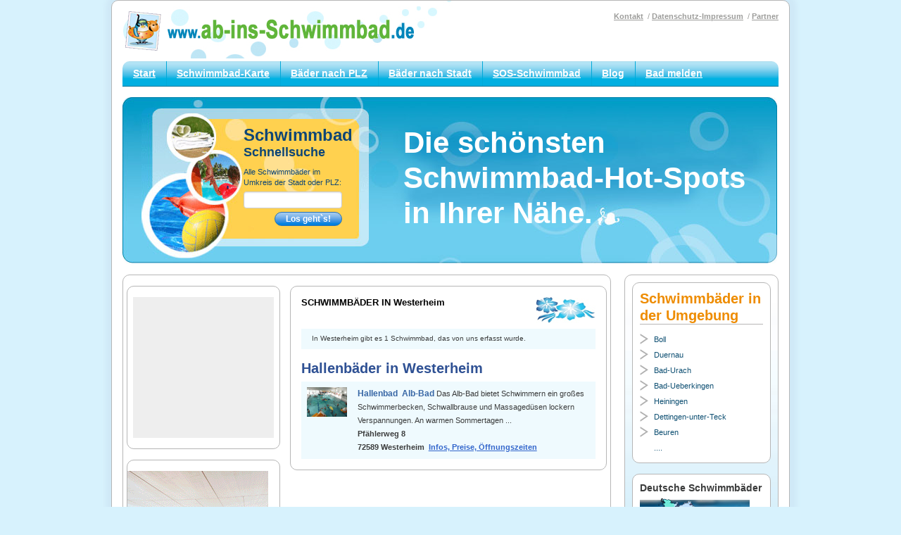

--- FILE ---
content_type: text/html; charset=UTF-8
request_url: https://www.ab-ins-schwimmbad.de/schwimmbad/Westerheim.html
body_size: 3657
content:
 <!DOCTYPE html>
<html xmlns="http://www.w3.org/1999/xhtml">
<head>


   

<base href="https://www.ab-ins-schwimmbad.de">

    
    <meta http-equiv="Content-Type" content="text/html; charset=utf-8" />
    <meta http-equiv="X-UA-Compatible" content="IE=edge">
    <meta name="viewport" content="width=device-width, initial-scale=1">   

  <title>Schwimmbäder in  Westerheim </title>

<meta name="description" content="Schwimmbad in Westerheim und Schwimmbäder im Umkreis von Westerheim" />

    <!-- Place favicon.ico in the root directory -->
    <link rel="icon" href="/favicon.ico">
    
        <script src="js/jquery-3.4.1.min.js"></script>

    <!-- Style -->
    <link rel="stylesheet" href="css/main.css">
      <link rel="stylesheet" href="css/styles.css">
    
    <script async src="//pagead2.googlesyndication.com/pagead/js/adsbygoogle.js"></script>
<script>
  (adsbygoogle = window.adsbygoogle || []).push({
    google_ad_client: "ca-pub-2475233854921789",
    enable_page_level_ads: true
  });
</script>

    <!--[if lt IE 9]>
        <script src="js/html5shiv.js"></script>
        <script src="js/respond.min.js"></script>
    <![endif]-->
     

</head>

                      
                      
                      
    


<body >
       
     
<div class="container box">
    <!-- Start Header -->
        <header class="main-header">
            <div class="logo">
                <a href="/"><img src="img/logo.png" alt="ab-ins-Schwimmbad"></img></a>
            </div>

            <button id="nav-btn" class="nav-btn">
                <span class="nav-lines"></span>
            </button>

            <nav class="top-nav">
                <ul>
                    <li> <a href="kontakt.html" rel="nofollow">Kontakt</a></li>
                    <li><a href="impressum.html" rel="nofollow">Datenschutz-Impressum</a></li>
                    <li><a href="schwimmbad_partner.php" rel="nofollow">Partner</a></li>
                </ul>
            </nav>

            <nav class="main-nav">
                <ul>
                    <li><a href="index.html">Start</a></li>
                  <li><a href="schwimmbadkarte.php">Schwimmbad-Karte</a></li>
                  <li><a href="schwimmbaeder_nach_plz.html">Bäder nach PLZ </a></li>
                  <li><a href="schwimmbaeder_nach_stadt.html">Bäder nach Stadt</a></li>
                  <li><a href="schwimmbadkarte_rettung.php">SOS-Schwimmbad</a></li>
                   <li><a href="\schwimmbadinfo">Blog</a></li>
                    <li><a href="schwimmbad_melden.php">Bad melden</a></li>
                </ul>
            </nav>
        </header>
        <!-- End Header -->  
     
<script src="js/jquery.easy-autocomplete.js"></script> 
  <!-- CSS file -->
<link rel="stylesheet" href="css/easy-autocomplete.css"> 

<!-- Additional CSS Themes file - not required-->
<link href="css/easy-autocomplete.themes.css" rel="stylesheet"> 
 
     <div class="hero hero-inner">
            <div class="row">
                <div class="col-sm-6 col-md-5">
                    <div class="hero-input">
                        <div class="hero-input-inner">
                            <h3 class="h1">Schwimmbad</h3>
                            <h4 class="h3">Schnellsuche</h4>
                            <p>Alle Schwimmbäder im Umkreis der Stadt oder PLZ:</p>
                            <form id="schwimmbadsuche" action="schwimmbadsuchen.php" method="post">
                                <input id="suchetext_pools" type="text" value="" name="suchetext_pools">
                                <input type="submit" value="Los geht`s!" name="Input" class="btn btn-blue">
                                  <input type="hidden" id="dplz" name="dplz" value=""  >
                                  <input type="hidden" id="dids" name="dids" value=""  >
                            </form>
                        </div>
                    </div>
                </div>
                <div class="col-sm-6 col-md-7">
                    <div class="hero-content">
                        <h2>Die sch&ouml;nsten Schwimmbad-Hot-Spots in Ihrer N&auml;he.</h2>
                    </div>
                </div>
            </div>
        </div> 
        
        
        
        <script type="text/javascript">
 

var options = {

  url: function(phrase) {
    return "api/search_pools.php";
  },

  getValue: function(element) {
    return element.name;
  },

  ajaxSettings: {
    dataType: "json",
    method: "POST",
	cache: false,
    data: {
      dataType: "json"
    }
  },list: {
	  
	   onSelectItemEvent: function() {
            var selectedItemValue = $("#suchetext_pools").getSelectedItemData().id;
			
			if(selectedItemValue==0) {
				var selplz = $("#suchetext_pools").getSelectedItemData().plz;
				$("#dplz").val(selplz).trigger("change");
				}
				else {
					
					// im Normalfall die ID eintragen
					$("#dids").val(selectedItemValue).trigger("change");
					
					
					}			
				
            
            
        },
		
		onClickEvent: function() {              
			 $("#schwimmbadsuche").submit();            
        },
	  
		maxNumberOfElements: 10,
		match: {
			enabled: true
		}},
  
     categories: [{
        listLocation: "Staedte",
        maxNumberOfElements: 5,
        header: "Städte:"
    } ,{
        listLocation: "Schwimmbaeder",
        maxNumberOfElements: 6,
        header: "Schwimmbaeder"
    } ],  

  preparePostData: function(data) {
    data.phrase = $("#suchetext_pools").val();
    return data;
  },

  requestDelay: 400
};
 

$("#suchetext_pools").easyAutocomplete(options);

</script>
  <!-- Start Hero --><!-- End Hero -->
  <!-- Start Content -->
  <div class="row">
    <!-- Start Main content -->
    <main class="col-sm-8 col-md-9 main-details">
      <div class="box">
        <div class="row">
        
        <div class="col-md-4 hidden-xs hidden-sm">           
           
            <div class="box box-module no-side-pad">
			
			 <div class="g-ad-200">
               <ins class="adsbygoogle"
     style="display:inline-block;width:200px;height:200px"
     data-ad-client="ca-pub-2475233854921789"
     data-ad-slot="0284199495"></ins>
<script>
     (adsbygoogle = window.adsbygoogle || []).push({});
</script>
              </div>
               
            </div>
            
            
            
            <div class="box box-module no-side-pad">
              
           <a href=" https://www.fildorado.de" rel="nofollow" target="_blank"> <img src="common/images/fildorado_schwimmbad.gif" width="200" height="400" /></a>
              
            </div>
            
               
            <div class="box box-blue box-module sommer">
                   <h3 class="h2">Sommer Top 10</h3>
                                <a href="http://www.ab-ins-schwimmbad.de/schwimmbad_trends_sommer.php">&gt;&gt; Die  <span>Schwimmbad-Trends 2025</span></a>            </div>
          </div>
          
          
          <div class="col-md-8 main-content">
            <div class="box">
            
               <div class="fw fw--a-start fw--j-space-between">

                                            <h1 class="font-size-s--1 font-weight-bold font-color-black">
                                              SCHWIMMBÄDER IN  Westerheim                                            </h1>

                                            <img class="hidden-xs hidden-sm" src="images/leaf1.gif" alt="">

                                        </div>
                                        <!-- end List header -->


                                        <!-- List text -->
                                        <div class="padding-horizontal-half padding-vertical-quarter margin-top-quarter font-size-s bg-color-brand-sky-lighten-1">
                                           In Westerheim gibt es 1 Schwimmbad, das von uns erfasst wurde.                                        </div>
                                        <!-- end List text -->
                                        
    

                                    
                                        
                                        
                                        

                                        <!-- Items -->
                                        <div>                           
                                        
                                        

                                            <h2 class="padding-top-half padding-bottom-quarter margin-none font-weight-bold font-size-xl">
                                                Hallenbäder in Westerheim                                            </h2>
                                            
                                            

                                            <div class="item-card">
                                                <div class="item-card__image">
                                                     <a href=Westerheim/Hallenbad-Alb-Bad.html>
                                  <img src="images/bad2yc/pic_albbad_westernheim.jpg" width="76" height="61"  alt="Alb-Bad " /></a>
                                  
                                                </div>
                                                <div class="item-card__text">
                                                    <a class="title" href=Westerheim/Hallenbad-Alb-Bad.html>
                                                       Hallenbad&nbsp; Alb-Bad                                                     </a>
                                                   Das Alb-Bad bietet Schwimmern ein großes Schwimmerbecken, Schwallbrause und Massagedüsen lockern Verspannungen. An warmen Sommertagen ... 

                                                    <br>

                                                    <span class="font-weight-bold">
                                                      Pfählerweg 8<br />
72589&nbsp;Westerheim&nbsp; <a style="color:#36C"  href=Westerheim/Hallenbad-Alb-Bad.html> Infos, Preise, Öffnungszeiten</a> 
                                                    </span>
                                                </div>
                                            </div>


                                       
     
                                     

              </div>                      
            
          </div>
          
          
          
        </div>
      </div>
    </main>
    <!-- End Main content -->
    <!-- Start Sidebar -->
    <aside class="col-sm-4 col-md-3 sidebar">
      <div class="box">
        <!-- Start Sidebar block -->
        <div class="box box-module">
          

 <h3 class="layout-box__title box-title"> Schwimmbäder in  
                         der Umgebung </h3>
                        <ul class="arrow-list arrow-list-small">


 
  <li><a href="schwimmbad/Boll.html">Boll</a></li>


 
  
  <li><a href="schwimmbad/Duernau.html">Duernau</a></li>


 
  
  <li><a href="schwimmbad/Bad-Urach.html">Bad-Urach</a></li>


 
  
  <li><a href="schwimmbad/Bad-Ueberkingen.html">Bad-Ueberkingen</a></li>


 
  
  <li><a href="schwimmbad/Heiningen.html">Heiningen</a></li>


 
  
  <li><a href="schwimmbad/Dettingen-unter-Teck.html">Dettingen-unter-Teck</a></li>


 
  
  <li><a href="schwimmbad/Beuren.html">Beuren</a></li>


 
  

<li class="last"> <a href="#">....</a> </li>
                        </ul>

        </div>
        <!-- End Sidebar block -->
        <!-- Start Sidebar block -->
        <div class="box box-module">
                 <p><strong>Deutsche Schwimmb&auml;der</strong></p>
                        <a href="schwimmbadkarte.php"><img src="common/images/karte_baeder_deutschland.png"></a>
                                          </div>
        <!-- End Sidebar block -->
        <!-- Start Sidebar block -->
        <div class="box-module">
           
         
             
<script type="text/javascript">
    var sites = [ ['Freibad Manderscheid', ,, 4, '', 'Manderscheid/Freibad-Manderscheid.html'],['Hallenbad Ipfhofen', ,, 4, '', 'Iphofen/Hallenbad-Ipfhofen.html']];
    var xkoord='';
    var ykoord ='';
    
    var icon_halle = 'https://www.ab-ins-schwimmbad.de/common/images/Erlebnisbad_Marker.png'; 
    var icon_erlebnisbad = 'https://www.ab-ins-schwimmbad.de/common/images/Erlebnisbad_Marker.png';
    
    function initialize3() {
        var myLatlng = new google.maps.LatLng(ykoord,xkoord);
        var mapOptions = {
            zoom: 9,
            center: myLatlng,
            mapTypeId: google.maps.MapTypeId.ROADMAP
        }
        var map3 = new google.maps.Map(document.getElementById('map_canvas_big'), mapOptions);
        setMarkers2(map3, sites);
    }

    function setMarkers2(map, markers) {
        for (var i = 0; i < markers.length; i++) {
            var sites = markers[i];
            var siteLatLng = new google.maps.LatLng(sites[1], sites[2]);
            var marker = new google.maps.Marker({
                position: siteLatLng,
                map: map,
                title: sites[0],
                zIndex: sites[3],
                html: '<b>Ab-ins-Schwimmbad</b> </br> fand hier das:  </br> '+ '<a href='+ sites[5] +'>'+sites[0]+'</a>'
            });
            var contentString = "Some content";
            google.maps.event.addListener(marker, "click", function () {
                infowindow.setContent(this.html);
                infowindow.open(map, this);
            });
        }
    }
</script>

           
          
        </div>
        <!-- End Sidebar block -->
        <!-- Start Sidebar block -->
        
      </div>
    </aside>
    <!-- End Sidebar -->
  </div>
  <!-- End Content -->
</div>

  <div class="container">
 <footer class="main-footer">
                 
      <p> ab-ins-schwimmbad.de ist das gro&beta;e Schwimmbadverzeichnis f&uuml;r Deutschland.</p>
      <p>Hier finden Sie vom Hallenbad in Aachen  bis zum Freibad in Frankfurt alle Informationen f&uuml;r Ihren<br />
        Besuch im Schwimmbad. Und: suchen Sie Ihr Lieblings-Schwimmbad auf unserer Schwimmbad-Karte.
&copy; ab-ins-schwimmbad.de 2025</p>        </footer>
</div>
    <!-- End Footer -->
    
   
    <script src="js/all.min.js"></script> 

<script async src="https://www.googletagmanager.com/gtag/js?id=UA-19152830-1"></script>
<script>
window.dataLayer = window.dataLayer || [];
function gtag(){dataLayer.push(arguments);}
gtag('js', new Date());
gtag('config', 'UA-19152830-1', { 'anonymize_ip': true });
</script>

 
</body>
</html>


--- FILE ---
content_type: text/html; charset=utf-8
request_url: https://www.google.com/recaptcha/api2/aframe
body_size: 268
content:
<!DOCTYPE HTML><html><head><meta http-equiv="content-type" content="text/html; charset=UTF-8"></head><body><script nonce="b-wQL0reXuRjwA1iFCzVww">/** Anti-fraud and anti-abuse applications only. See google.com/recaptcha */ try{var clients={'sodar':'https://pagead2.googlesyndication.com/pagead/sodar?'};window.addEventListener("message",function(a){try{if(a.source===window.parent){var b=JSON.parse(a.data);var c=clients[b['id']];if(c){var d=document.createElement('img');d.src=c+b['params']+'&rc='+(localStorage.getItem("rc::a")?sessionStorage.getItem("rc::b"):"");window.document.body.appendChild(d);sessionStorage.setItem("rc::e",parseInt(sessionStorage.getItem("rc::e")||0)+1);localStorage.setItem("rc::h",'1769300975284');}}}catch(b){}});window.parent.postMessage("_grecaptcha_ready", "*");}catch(b){}</script></body></html>

--- FILE ---
content_type: text/css
request_url: https://www.ab-ins-schwimmbad.de/css/main.css
body_size: 3712
content:
/* Clearfix
-------------------------------*/
.row:after, .main-nav ul:after, .top-nav ul:after, .nav-btn:after, .box-bubble:after, .details-info:after, .details-bg:after {
  display: block;
  content: '';
  clear: both; }

/* Buttons
-------------------------------*/
.btn {
  display: inline-block;
  padding: 2px 15px;
  border: solid 1px transparent;
  color: #fff;
  font-size: 12px;
  font-weight: bold;
  text-align: center;
  cursor: pointer;
  border-radius: 10px; }

/* No bullet list
-------------------------------*/
.arrow-list, .green-arrow, .check-list, .main-nav ul, .top-nav ul {
  padding: 0;
  margin: 0;
  list-style: none; }

/* GLOBAL
-------------------------------------------------*/
html {
  box-sizing: border-box; }

*,
*:after,
*:before {
  box-sizing: inherit; }

body {
  margin: 0;
  color: #3c3d3d;
  background: #d7f2fd;
  font-family: "Arial", Helvetica, sans-serif;
  font-size: 12px;
  font-weight: normal;
  line-height: 1.4; }

img {
  max-width: 100%;
  height: auto;
  vertical-align: middle; }

/* TYPOGRAPHY
-------------------------------------------------*/
/* Headings & Paragraphs
-------------------------------*/
h1, .h1, h2, .h2, h3, .h3, h4, .h4, h5, .h5, h6, .h6 {
  margin: 0 0 10px;
  color: #2f5194;
  line-height: 1.2; }

h1, .h1 {
  font-size: 24px; }

h2, .h2 {
  font-size: 22px; }

h3, .h3 {
  font-size: 18px; }

h4, .h4 {
  font-size: 18px; }

h5, .h5 {
  font-size: 14px; }

h6, .h6 {
  font-size: 12px; }

.heading-group {
  margin-bottom: 5px; }
  .heading-group h2, .heading-group h3 {
    margin: 0; }
  .heading-group h2 {
    color: #464646; }
  .heading-group h3 {
    color: #696969;
    font-size: 11px;
    text-transform: uppercase; }

h1:first-child,
h2:first-child,
h3:first-child,
h4:first-child,
h5:first-child,
h6:first-child,
h1 + p,
h2 + p,
h3 + p,
h4 + p,
h5 + p,
h6 + p,
p:first-child {
  margin-top: 0; }

p:last-child {
  margin-bottom: 0; }

p.lead {
  color: #737373;
  text-transform: uppercase; }

/* Links
-------------------------------*/
a {
  text-decoration: underline; }
  a:hover, a:focus {
    text-decoration: none; }

/* Lists
-------------------------------*/
.arrow-list li {
  padding-left: 20px;
  background: url(../img/right_arrow.gif) no-repeat 0 center;
  font-size: 14px;
  line-height: 31px; }
  .arrow-list li.last {
    background: none; }

.arrow-list a {
  color: #0f5073; }

.arrow-list-small {
  padding-right: 15px; }
  .arrow-list-small li {
    font-size: 11px;
    line-height: 22px; }
  .arrow-list-small a {
    color: #0f5073;
    text-decoration: none; }

.green-arrow {
  margin-top: 15px; }
  .green-arrow li {
    padding: 0 0 5px 30px;
    color: #444445;
    background: url("../img/green-arrow.png") no-repeat 0 center;
    font-size: 11px;
    font-weight: bold; }

.check-list li {
  padding: 0 0 5px 30px;
  color: #444445;
  background: url(../img/blue_arrow.gif) no-repeat 0 center;
  font-size: 11px;
  font-weight: bold; }

/* Misc
-------------------------------*/
/* GRID
-------------------------------------------------*/
.row {
  margin-left: -1%;
  margin-right: -1%; }

[class^="col-"] {
  float: left;
  width: 100%;
  padding-left: 1%;
  padding-right: 1%; }

@media (min-width: 768px) {
  .col-sm-12 {
    width: 100%; }
  .col-sm-11 {
    width: 91.66666667%; }
  .col-sm-10 {
    width: 83.33333333%; }
  .col-sm-9 {
    width: 75%; }
  .col-sm-8 {
    width: 66.66666667%; }
  .col-sm-7 {
    width: 58.33333333%; }
  .col-sm-6 {
    width: 50%; }
  .col-sm-5 {
    width: 41.66666667%; }
  .col-sm-4 {
    width: 33.33333333%; }
  .col-sm-3 {
    width: 25%; }
  .col-sm-2 {
    width: 16.66666667%; }
  .col-sm-1 {
    width: 8.33333333%; } }

@media (min-width: 990px) {
  .col-md-12 {
    width: 100%; }
  .col-md-11 {
    width: 91.66666667%; }
  .col-md-10 {
    width: 83.33333333%; }
  .col-md-9 {
    width: 75%; }
  .col-md-8 {
    width: 66.66666667%; }
  .col-md-7 {
    width: 58.33333333%; }
  .col-md-6 {
    width: 50%; }
  .col-md-5 {
    width: 41.66666667%; }
  .col-md-4 {
    width: 33.33333333%; }
  .col-md-3 {
    width: 25%; }
  .col-md-2 {
    width: 16.66666667%; }
  .col-md-1 {
    width: 8.33333333%; } }

@media (min-width: 1200px) {
  .col-lg-12 {
    width: 100%; }
  .col-lg-11 {
    width: 91.66666667%; }
  .col-lg-10 {
    width: 83.33333333%; }
  .col-lg-9 {
    width: 75%; }
  .col-lg-8 {
    width: 66.66666667%; }
  .col-lg-7 {
    width: 58.33333333%; }
  .col-lg-6 {
    width: 50%; }
  .col-lg-5 {
    width: 41.66666667%; }
  .col-lg-4 {
    width: 33.33333333%; }
  .col-lg-3 {
    width: 25%; }
  .col-lg-2 {
    width: 16.66666667%; }
  .col-lg-1 {
    width: 8.33333333%; } }

/* LAYOUT
-------------------------------------------------*/
.container {
  padding: 15px; }
  .container.box {
    box-shadow: 1px 0 6px 9px #D0E9F7; }
  @media (min-width: 540px) {
    .container {
      margin: 0 15px; } }
  @media (min-width: 990px) {
    .container {
      max-width: 964px;
      margin: 0 auto; } }

/* HEADER
-------------------------------------------------*/
.main-header {
  position: relative; }
  @media (min-width: 768px) {
    .main-header:after {
      position: absolute;
      top: -15px;
      content: '';
      width: 470px;
      height: 82px;
      background: url("../img/bubbles.jpg") no-repeat; } }

.logo {
  position: relative;
  display: inline-block;
  z-index: 2;
  padding-top: 25px; }
  @media (min-width: 768px) {
    .logo {
      padding-top: 0; } }
  .logo a {
    display: inline-block; }
  @media (max-width: 540px) {
    .logo img {
      max-width: 230px; } }

/* NAV
-------------------------------------------------*/
.main-nav {
  max-height: 0;
  overflow: hidden;
  margin-top: 15px;
  border-bottom: none;
  -webkit-transition: all 0.3s ease;
          transition: all 0.3s ease; }
  .nav-trigger .main-nav {
    max-height: 350px; }
  @media (min-width: 768px) {
    .main-nav {
      max-height: none;
      border-bottom: solid 1px #007598; } }
  .main-nav ul {
    background: #47bee8;
    font-size: 12px;
    font-weight: bold;
    border-radius: 10px; }
    @media (min-width: 768px) {
      .main-nav ul {
        background: #acdaea;
        background: -webkit-linear-gradient(top, #acdaea 0%, #b3e4f5 3%, #b3e4f5 9%, #ace0f5 15%, #9bdcf2 24%, #86d3ef 33%, #6ccaec 42%, #63c5e8 45%, #57c5ea 48%, #47bee8 55%, #24b7e3 64%, #01b3e3 70%, #00afe1 79%, #00b0e2 100%);
        background: linear-gradient(to bottom, #acdaea 0%, #b3e4f5 3%, #b3e4f5 9%, #ace0f5 15%, #9bdcf2 24%, #86d3ef 33%, #6ccaec 42%, #63c5e8 45%, #57c5ea 48%, #47bee8 55%, #24b7e3 64%, #01b3e3 70%, #00afe1 79%, #00b0e2 100%);
        border-radius: 10px 10px 0 0; } }
    @media (min-width: 990px) {
      .main-nav ul {
        font-size: 14px; } }
  .main-nav li {
    position: relative; }
    .main-nav li:first-child a:after {
      display: none; }
    @media (min-width: 768px) {
      .main-nav li {
        float: left; } }
  .main-nav a {
    display: block;
    padding: 8px 15px;
    color: #fff; }
    @media (min-width: 768px) {
      .main-nav a {
        display: inline-block; }
        .main-nav a:after {
          position: absolute;
          top: 0;
          left: 0;
          width: 1px;
          height: 100%;
          background: #00a9d9;
          content: ''; } }

/* Top navigation */
.top-nav {
  position: absolute;
  z-index: 5;
  top: 0;
  width: 100%;
  color: #9d9d9b;
  font-size: 11px;
  text-align: center; }
  @media (min-width: 768px) {
    .top-nav {
      text-align: right; } }
  .top-nav li {
    display: inline-block; }
    .top-nav li:first-child:before {
      display: none; }
    .top-nav li:before {
      content: '/';
      padding: 0 3px; }
  .top-nav a {
    display: inline-block;
    color: #9d9d9b;
    font-weight: bold; }
    .top-nav a:hover {
      text-decoration: none; }

/* Navigation button */
.nav-btn {
  position: absolute;
  top: 15px;
  right: 0;
  z-index: 100;
  width: 48px;
  height: 48px;
  border: 0;
  background: none;
  outline: 0; }
  @media (min-width: 768px) {
    .nav-btn {
      display: none; } }

.nav-lines,
.nav-lines:after,
.nav-lines:before {
  content: '';
  position: absolute;
  top: 12px;
  right: 0;
  width: 40px;
  height: 2px;
  background: #2f5194; }

.nav-lines {
  right: 4px; }
  .nav-trigger .nav-lines {
    width: 0; }
  .nav-lines:before {
    top: 10px; }
  .nav-lines:after {
    top: 20px; }
  .nav-trigger .nav-lines:before, .nav-trigger .nav-lines:after {
    top: 10px; }
  .nav-trigger .nav-lines:before {
    -webkit-transform: rotate(-45deg);
            transform: rotate(-45deg); }
  .nav-trigger .nav-lines:after {
    -webkit-transform: rotate(45deg);
            transform: rotate(45deg); }

/* MAIN
-------------------------------------------------*/
main {
  position: relative;
  margin-bottom: 15px; }
  main .box {
    padding: 15px; }

.main-details > .box {
  padding: 15px 5px; }

.main-content {
  margin-bottom: 15px; }
  @media (min-width: 990px) {
    .main-content {
      float: right;
      margin-bottom: 0; } }

/* SIDEBAR
-------------------------------------------------*/
.sidebar > .box {
  padding: 10px;
  background: #fff;
  background: -webkit-linear-gradient(top, #fff 0%, #fff 8%, #fbfcfe 14%, #fdfeff 15%, #fcfdff 22%, #f9fdff 22%, #f4fcff 32%, #f1f9fc 35%, #f1faff 35%, #f1faff 37%, #eef7fc 40%, #effafe 41%, #e9f6fc 45%, #e8f7fe 50%, #e2f3fb 54%, #e0f4fd 57%, #ddf1fa 62%, #dcf2fd 62%, #d8f0fa 68%, #d6f1fc 69%, #cdedfa 86%, #cdedfa 99%, #ccedfe 99%, #caecf5 99%, #d2ecfd 99%, #caeff8 100%, #ceeaff 100%, #cbedf7 100%);
  background: linear-gradient(to bottom, #fff 0%, #fff 8%, #fbfcfe 14%, #fdfeff 15%, #fcfdff 22%, #f9fdff 22%, #f4fcff 32%, #f1f9fc 35%, #f1faff 35%, #f1faff 37%, #eef7fc 40%, #effafe 41%, #e9f6fc 45%, #e8f7fe 50%, #e2f3fb 54%, #e0f4fd 57%, #ddf1fa 62%, #dcf2fd 62%, #d8f0fa 68%, #d6f1fc 69%, #cdedfa 86%, #cdedfa 99%, #ccedfe 99%, #caecf5 99%, #d2ecfd 99%, #caeff8 100%, #ceeaff 100%, #cbedf7 100%); }

/* Placeholder google ads */
.g-ad-250,
.g-ad-160,
.g-ad-200 {
  width: 250px;
  height: 250px;
  margin: 0 auto;
  background: #eee; }

.g-ad-160 {
  width: 160px;
  height: 600px; }

.g-ad-200 {
  width: 200px;
  height: 200px; }

/* FOOTER
-------------------------------------------------*/
.main-footer {
  padding-bottom: 15px;
  color: #93969b;
  text-align: center; }

/* HERO
-------------------------------------------------*/
.hero {
  padding: 15px;
  margin: 15px 0;
  background: #019dc6;
  background: -webkit-linear-gradient(top, #019dc6 0%, #019dc6 13%, #069ec7 19%, #08a0c9 20%, #08a0c9 54%, #0ca1cb 54%, #11a2ce 57%, #1ca4cc 59%, #24aad0 61%, #31acd5 64%, #33afd3 65%, #45b6de 70%, #45b7dc 70%, #4fbbe2 72%, #58c3e5 76%, #61c5e7 78%, #6ccfef 85%, #6ccfef 99%, #67ceed 100%, #72ccee 100%);
  background: linear-gradient(to bottom, #019dc6 0%, #019dc6 13%, #069ec7 19%, #08a0c9 20%, #08a0c9 54%, #0ca1cb 54%, #11a2ce 57%, #1ca4cc 59%, #24aad0 61%, #31acd5 64%, #33afd3 65%, #45b6de 70%, #45b7dc 70%, #4fbbe2 72%, #58c3e5 76%, #61c5e7 78%, #6ccfef 85%, #6ccfef 99%, #67ceed 100%, #72ccee 100%);
  border-radius: 10px; }
  @media (min-width: 990px) {
    .hero {
      height: 308px;
      background: url("../img/banner.jpg") no-repeat; } }
  @media (min-width: 990px) {
    .hero.hero-inner {
      height: 237px;
      background: url("../img/banner1.jpg") no-repeat; } }

.hero-input {
  width: 100%;
  padding: 15px;
  margin-bottom: 15px;
  color: #0e4676;
  background: #FFD14F;
  border-radius: 10px; }
  @media (min-width: 768px) {
    .hero-input {
      margin-bottom: 0; } }
  @media (min-width: 990px) {
    .hero-input {
      height: 253px;
      padding: 0;
      margin: 23px 0 0 14px;
      background: url("../img/banner_image.jpg") no-repeat; } }
  @media (min-width: 990px) {
    .hero-inner .hero-input {
      height: 215px;
      padding: 0;
      margin: 0 0 0 12px;
      background: url("../img/banner_image1.jpg") no-repeat; } }
  .hero-input h3, .hero-input h4 {
    margin: 0;
    color: #0e4676; }
  .hero-input p {
    margin: 10px 0 5px; }
  .hero-input .hero-input-inner {
    font-size: 11px; }
    @media (min-width: 990px) {
      .hero-input .hero-input-inner {
        width: 285px;
        padding: 41px 0 0 145px; } }
    @media (min-width: 990px) {
      .hero-inner .hero-input .hero-input-inner {
        width: 320;
        padding-top: 25px; } }
  .hero-input form {
    text-align: left; }
    @media (min-width: 990px) {
      .hero-input form {
        text-align: right; } }
  .hero-input input[type="text"] {
    width: 140px;
    padding: 2px;
    height: 24px;
    margin-bottom: 5px; }

.hero-content {
  color: #fff; }
  @media (min-width: 990px) {
    .hero-content {
      margin-top: 50px; } }
  @media (min-width: 990px) {
    .hero-inner .hero-content {
      margin-top: 25px; } }
  .hero-content h2 {
    margin-bottom: 0;
    color: #fff;
    font-size: 20px;
    line-height: 1.2;
    word-wrap: break-word; }
    @media (min-width: 768px) {
      .hero-content h2 {
        font-size: 30px; } }
    @media (min-width: 990px) {
      .hero-content h2 {
        font-size: 42px; } }
  .hero-content span {
    display: inline-block;
    font-size: 14px;
    font-weight: bold; }
    @media (min-width: 990px) {
      .hero-content span {
        padding: 40px 0 0 35px; } }

/* BOX
-------------------------------------------------*/
.box {
  position: relative;
  border: solid 1px #b6b6b6;
  background: #fff;
  border-radius: 10px; }
  .box.box-yellow {
    border-color: #FFA400;
    background: #FFD14E; }
  .box.box-grey {
    border-color: #C8C8C8;
    background: #E9EEF4; }
  .box.box-blue {
    border-color: #007CD6;
    background: #CCECF9; }
  .box h3 {
    margin-bottom: 0; }
  .box .box-title {
    margin: 0 0 10px;
    border-bottom: solid 1px #b8b7b7;
    color: #ee8c01; }

.box-module {
  padding: 10px;
  margin-bottom: 15px; }
  .box-module:last-child {
    margin-bottom: 0; }
  .box-module.no-side-pad {
    padding-left: 0;
    padding-right: 0; }
  .box-module p {
    margin-bottom: 5px; }

.box-blue.sommer {
  height: 215px;
  background: #CCECF9 url("../img/pict14.jpg") no-repeat center center; }
  .box-blue.sommer h3 {
    border-bottom: solid 1px #2f5194; }
  .box-blue.sommer a {
    display: inline-block;
    padding: 125px 0 0 15px;
    color: #000;
    font-size: 12px;
    font-weight: bold; }

.box-bubble {
  position: absolute;
  top: 5px;
  right: 5px;
  width: 67px;
  height: 45px;
  background: url("../img/bubble.gif") no-repeat 0 0; }
  .box-bubble a {
    float: left;
    width: 50px;
    padding: 6px 0 0 13px;
    color: blue;
    font-size: 11px;
    font-weight: bold;
    line-height: 11px;
    text-decoration: none; }

/* BREADCRUMS
-------------------------------------------------*/
.breadcrums {
  margin-bottom: 15px; }
  .breadcrums a {
    color: #868686; }

/* THUMB BOX
-------------------------------------------------*/
.thumb-box {
  padding: 15px;
  margin-bottom: 15px;
  background: #e4f6ff; }
  @media (min-width: 768px) {
    .thumb-box {
      height: 290px;
      margin-bottom: 0; } }
  .thumb-box h3 {
    border-bottom: solid 1px #2f5194; }
  .thumb-box img {
    margin: 10px 0; }
  .thumb-box h4 {
    margin-bottom: 5px; }
  @media (min-width: 990px) {
    .thumb-box p {
      max-width: 130px; } }
  .thumb-box a {
    text-decoration: none; }

.thumb-box-rose h3, .thumb-box-rose h4 {
  color: #f2005c; }

.thumb-box-rose h3 {
  border-color: #f2005c; }

.thumb-box-violet h3, .thumb-box-violet h4 {
  color: #73319c; }

.thumb-box-violet h3 {
  border-color: #73319c; }

/* DETAILS
-------------------------------------------------*/
.details-content .row {
  margin-bottom: 25px; }
  .details-content .row:last-child {
    margin: 0; }

.details-content a {
  color: #444445;
  font-weight: bold;
  text-decoration: none; }
  .details-content a:hover {
    text-decoration: underline; }

.details-info {
  padding: 15px 5px;
  background: #FBFBFB url("../img/details-bg.jpg") no-repeat right bottom; }
  .details-info address {
    margin: 0 0 15px;
    font-size: 11px; }
  .details-info a {
    color: #2f5194;
    text-decoration: underline; }
    .details-info a:hover {
      text-decoration: none; }
  .details-info strong {
    color: #2f5194;
    font-size: 12px;
    font-style: normal; }
  .details-info .details-info-content {
    margin-top: 15px; }
    @media (min-width: 768px) {
      .details-info .details-info-content {
        margin-top: 0; } }

.details-bg {
  padding: 10px 4px;
  background: #FAFAFA; }

.weitere h2 {
  color: #5210b6; }

@media (min-width: 540px) {
  .weitere .check-list {
    padding: 0 25px; } }

.weitere .check-list a {
  color: blue; }
  .weitere .check-list a:hover {
    text-decoration: none; }

/* ICON HEADING
-------------------------------------------------*/
.icon-heading {
  padding-left: 20px;
  background: url("../img/icon-title.jpg") no-repeat -5px top;
  line-height: 1.6; }

/* BUTTONS
-------------------------------------------------*/
.btn-blue {
  border-color: #2672b5;
  background: #aacef0;
  background: -webkit-linear-gradient(top, #aacef0 0%, #85b9eb 29%, #6daae9 43%, #4096e3 64%, #3490e3 71%, #228ae1 79%, #0985df 86%, #0081df 93%, #007dda 100%);
  background: linear-gradient(to bottom, #aacef0 0%, #85b9eb 29%, #6daae9 43%, #4096e3 64%, #3490e3 71%, #228ae1 79%, #0985df 86%, #0081df 93%, #007dda 100%); }

/* ALIGNMENT
-------------------------------*/

.right-align,
.left-align {
  margin-bottom: 10px; }
  @media (min-width: 990px) {
    
    .right-align,
    .left-align {
      float: left;
      margin: 0 10px 5px 0; } }
  
  .right-align + p,
  .left-align + p {
    margin-top: 0; }

@media (min-width: 990px) {
  
  .right-align {
    float: right;
    margin: 0 0 5px 10px; } }

/* IE CLASSES
-------------------------------------------------*/
.lt-ie9 img {
  width: auto; }

.oldie {
  margin: 0.2em 0;
  background: #ccc;
  color: #000;
  padding: 0.2em 0; }
/*# sourceMappingURL=main.css.map */

--- FILE ---
content_type: text/css
request_url: https://www.ab-ins-schwimmbad.de/css/styles.css
body_size: 5791
content:
@import url(https://fonts.googleapis.com/css?family=Lato:300,400,700);html{font-size:62.5%}body{background-color:#d7f2fd;font-size:1.4rem;padding-top:initial;font-family:Arial,Helvetica,sans-serif}i{font-size:inherit;color:inherit}a{-webkit-transition:all .4s ease;transition:all .4s ease}a:hover{text-decoration:none}h1{font-size:36px;font-size:3.6rem}@media (max-width:1280px){h1{font-size:36px;font-size:3.6rem}}@media (max-width:993px){h1{font-size:32px;font-size:3.2rem}}@media (max-width:768px){h1{font-size:24px;font-size:2.4rem}}h2{font-size:26px;font-size:2.6rem}@media (max-width:1280px){h2{font-size:24px;font-size:2.4rem}}@media (max-width:993px){h2{font-size:24px;font-size:2.4rem}}@media (max-width:768px){h2{font-size:22px;font-size:2.2rem}}h3{font-size:22px;font-size:2.2rem}@media (max-width:1280px){h3{font-size:20px;font-size:2rem}}@media (max-width:993px){h3{font-size:20px;font-size:2rem}}@media (max-width:768px){h3{font-size:18px;font-size:1.8rem}}h4{font-size:18px;font-size:1.8rem}@media (max-width:1280px){h4{font-size:18px;font-size:1.8rem}}@media (max-width:993px){h4{font-size:18px;font-size:1.8rem}}@media (max-width:768px){h4{font-size:16px;font-size:1.6rem}}.bg-color-transparent{background:0 0}.bg-gray-gradient{background-image:-webkit-gradient(linear,left top,right top,from(#f1f1f1),to(#e6e6e6));background-image:-webkit-linear-gradient(left,#f1f1f1,#e6e6e6);background-image:linear-gradient(to right,#f1f1f1,#e6e6e6)}.bg-color-brand-sky{background-color:#d7f2fd}.bg-color-brand-sky-darken-1{background-color:#bfeafc}.bg-color-brand-sky-darken-2{background-color:#a6e2fb}.bg-color-brand-sky-darken-3{background-color:#8edaf9}.bg-color-brand-sky-darken-4{background-color:#76d2f8}.bg-color-brand-sky-darken-5{background-color:#5ecbf7}.bg-color-brand-sky-darken-6{background-color:#45c3f6}.bg-color-brand-sky-darken-7{background-color:#2dbbf5}.bg-color-brand-sky-darken-8{background-color:#15b3f3}.bg-color-brand-sky-darken-9{background-color:#0ba5e3}.bg-color-brand-sky-darken-10{background-color:#0a93cb}.bg-color-brand-sky-darken-11{background-color:#0981b3}.bg-color-brand-sky-darken-12{background-color:#08709a}.bg-color-brand-sky-darken-13{background-color:#065e82}.bg-color-brand-sky-darken-14{background-color:#054d6a}.bg-color-brand-sky-darken-15{background-color:#043b51}.bg-color-brand-sky-darken-16{background-color:#032939}.bg-color-brand-sky-darken-17{background-color:#021821}.bg-color-brand-sky-darken-18{background-color:#000609}.bg-color-brand-sky-darken-19{background-color:#000}.bg-color-brand-sky-darken-20{background-color:#000}.bg-color-brand-sky-lighten-1{background-color:#effafe}.bg-color-brand-sky-lighten-2{background-color:#fff}.bg-color-brand-sky-lighten-3{background-color:#fff}.bg-color-brand-sky-lighten-4{background-color:#fff}.bg-color-brand-sky-lighten-5{background-color:#fff}.bg-color-brand-sky-lighten-6{background-color:#fff}.bg-color-brand-sky-lighten-7{background-color:#fff}.bg-color-brand-sky-lighten-8{background-color:#fff}.bg-color-brand-sky-lighten-9{background-color:#fff}.bg-color-brand-sky-lighten-10{background-color:#fff}.bg-color-brand-sky-lighten-11{background-color:#fff}.bg-color-brand-sky-lighten-12{background-color:#fff}.bg-color-brand-sky-lighten-13{background-color:#fff}.bg-color-brand-sky-lighten-14{background-color:#fff}.bg-color-brand-sky-lighten-15{background-color:#fff}.bg-color-brand-sky-lighten-16{background-color:#fff}.bg-color-brand-sky-lighten-17{background-color:#fff}.bg-color-brand-sky-lighten-18{background-color:#fff}.bg-color-brand-sky-lighten-19{background-color:#fff}.bg-color-brand-sky-lighten-20{background-color:#fff}.bg-color-brand-sky-opacity-1{background-color:rgba(215,242,253,.95)}.bg-color-brand-sky-opacity-2{background-color:rgba(215,242,253,.9)}.bg-color-brand-sky-opacity-3{background-color:rgba(215,242,253,.85)}.bg-color-brand-sky-opacity-4{background-color:rgba(215,242,253,.8)}.bg-color-brand-sky-opacity-5{background-color:rgba(215,242,253,.75)}.bg-color-brand-sky-opacity-6{background-color:rgba(215,242,253,.7)}.bg-color-brand-sky-opacity-7{background-color:rgba(215,242,253,.65)}.bg-color-brand-sky-opacity-8{background-color:rgba(215,242,253,.6)}.bg-color-brand-sky-opacity-9{background-color:rgba(215,242,253,.55)}.bg-color-brand-sky-opacity-10{background-color:rgba(215,242,253,.5)}.bg-color-brand-sky-opacity-11{background-color:rgba(215,242,253,.45)}.bg-color-brand-sky-opacity-12{background-color:rgba(215,242,253,.4)}.bg-color-brand-sky-opacity-13{background-color:rgba(215,242,253,.35)}.bg-color-brand-sky-opacity-14{background-color:rgba(215,242,253,.3)}.bg-color-brand-sky-opacity-15{background-color:rgba(215,242,253,.25)}.bg-color-brand-sky-opacity-16{background-color:rgba(215,242,253,.2)}.bg-color-brand-sky-opacity-17{background-color:rgba(215,242,253,.15)}.bg-color-brand-sky-opacity-18{background-color:rgba(215,242,253,.1)}.bg-color-brand-sky-opacity-19{background-color:rgba(215,242,253,.05)}.bg-color-brand-sky-opacity-20{background-color:rgba(215,242,253,0)}.bg-color-brand-blue{background-color:#3867a5}.bg-color-brand-blue-darken-1{background-color:#325b92}.bg-color-brand-blue-darken-2{background-color:#2b4f7f}.bg-color-brand-blue-darken-3{background-color:#25436c}.bg-color-brand-blue-darken-4{background-color:#1e3759}.bg-color-brand-blue-darken-5{background-color:#182c46}.bg-color-brand-blue-darken-6{background-color:#112033}.bg-color-brand-blue-darken-7{background-color:#0b1420}.bg-color-brand-blue-darken-8{background-color:#04080d}.bg-color-brand-blue-darken-9{background-color:#000}.bg-color-brand-blue-darken-10{background-color:#000}.bg-color-brand-blue-darken-11{background-color:#000}.bg-color-brand-blue-darken-12{background-color:#000}.bg-color-brand-blue-darken-13{background-color:#000}.bg-color-brand-blue-darken-14{background-color:#000}.bg-color-brand-blue-darken-15{background-color:#000}.bg-color-brand-blue-darken-16{background-color:#000}.bg-color-brand-blue-darken-17{background-color:#000}.bg-color-brand-blue-darken-18{background-color:#000}.bg-color-brand-blue-darken-19{background-color:#000}.bg-color-brand-blue-darken-20{background-color:#000}.bg-color-brand-blue-lighten-1{background-color:#3e73b8}.bg-color-brand-blue-lighten-2{background-color:#4d80c3}.bg-color-brand-blue-lighten-3{background-color:#608ec9}.bg-color-brand-blue-lighten-4{background-color:#739bd0}.bg-color-brand-blue-lighten-5{background-color:#86a9d6}.bg-color-brand-blue-lighten-6{background-color:#99b6dd}.bg-color-brand-blue-lighten-7{background-color:#adc4e3}.bg-color-brand-blue-lighten-8{background-color:#c0d2e9}.bg-color-brand-blue-lighten-9{background-color:#d3dff0}.bg-color-brand-blue-lighten-10{background-color:#e6edf6}.bg-color-brand-blue-lighten-11{background-color:#f9fafd}.bg-color-brand-blue-lighten-12{background-color:#fff}.bg-color-brand-blue-lighten-13{background-color:#fff}.bg-color-brand-blue-lighten-14{background-color:#fff}.bg-color-brand-blue-lighten-15{background-color:#fff}.bg-color-brand-blue-lighten-16{background-color:#fff}.bg-color-brand-blue-lighten-17{background-color:#fff}.bg-color-brand-blue-lighten-18{background-color:#fff}.bg-color-brand-blue-lighten-19{background-color:#fff}.bg-color-brand-blue-lighten-20{background-color:#fff}.bg-color-brand-blue-opacity-1{background-color:rgba(56,103,165,.95)}.bg-color-brand-blue-opacity-2{background-color:rgba(56,103,165,.9)}.bg-color-brand-blue-opacity-3{background-color:rgba(56,103,165,.85)}.bg-color-brand-blue-opacity-4{background-color:rgba(56,103,165,.8)}.bg-color-brand-blue-opacity-5{background-color:rgba(56,103,165,.75)}.bg-color-brand-blue-opacity-6{background-color:rgba(56,103,165,.7)}.bg-color-brand-blue-opacity-7{background-color:rgba(56,103,165,.65)}.bg-color-brand-blue-opacity-8{background-color:rgba(56,103,165,.6)}.bg-color-brand-blue-opacity-9{background-color:rgba(56,103,165,.55)}.bg-color-brand-blue-opacity-10{background-color:rgba(56,103,165,.5)}.bg-color-brand-blue-opacity-11{background-color:rgba(56,103,165,.45)}.bg-color-brand-blue-opacity-12{background-color:rgba(56,103,165,.4)}.bg-color-brand-blue-opacity-13{background-color:rgba(56,103,165,.35)}.bg-color-brand-blue-opacity-14{background-color:rgba(56,103,165,.3)}.bg-color-brand-blue-opacity-15{background-color:rgba(56,103,165,.25)}.bg-color-brand-blue-opacity-16{background-color:rgba(56,103,165,.2)}.bg-color-brand-blue-opacity-17{background-color:rgba(56,103,165,.15)}.bg-color-brand-blue-opacity-18{background-color:rgba(56,103,165,.1)}.bg-color-brand-blue-opacity-19{background-color:rgba(56,103,165,.05)}.bg-color-brand-blue-opacity-20{background-color:rgba(56,103,165,0)}.bg-color-white{background-color:#fff}.bg-color-white-darken-1{background-color:#f2f2f2}.bg-color-white-darken-2{background-color:#e6e6e6}.bg-color-white-darken-3{background-color:#d9d9d9}.bg-color-white-darken-4{background-color:#ccc}.bg-color-white-darken-5{background-color:#bfbfbf}.bg-color-white-darken-6{background-color:#b3b3b3}.bg-color-white-darken-7{background-color:#a6a6a6}.bg-color-white-darken-8{background-color:#999}.bg-color-white-darken-9{background-color:#8c8c8c}.bg-color-white-darken-10{background-color:grey}.bg-color-white-darken-11{background-color:#737373}.bg-color-white-darken-12{background-color:#666}.bg-color-white-darken-13{background-color:#595959}.bg-color-white-darken-14{background-color:#4d4d4d}.bg-color-white-darken-15{background-color:#404040}.bg-color-white-darken-16{background-color:#333}.bg-color-white-darken-17{background-color:#262626}.bg-color-white-darken-18{background-color:#191919}.bg-color-white-darken-19{background-color:#0d0d0d}.bg-color-white-darken-20{background-color:#000}.bg-color-white-opacity-1{background-color:rgba(255,255,255,.95)}.bg-color-white-opacity-2{background-color:rgba(255,255,255,.9)}.bg-color-white-opacity-3{background-color:rgba(255,255,255,.85)}.bg-color-white-opacity-4{background-color:rgba(255,255,255,.8)}.bg-color-white-opacity-5{background-color:rgba(255,255,255,.75)}.bg-color-white-opacity-6{background-color:rgba(255,255,255,.7)}.bg-color-white-opacity-7{background-color:rgba(255,255,255,.65)}.bg-color-white-opacity-8{background-color:rgba(255,255,255,.6)}.bg-color-white-opacity-9{background-color:rgba(255,255,255,.55)}.bg-color-white-opacity-10{background-color:rgba(255,255,255,.5)}.bg-color-white-opacity-11{background-color:rgba(255,255,255,.45)}.bg-color-white-opacity-12{background-color:rgba(255,255,255,.4)}.bg-color-white-opacity-13{background-color:rgba(255,255,255,.35)}.bg-color-white-opacity-14{background-color:rgba(255,255,255,.3)}.bg-color-white-opacity-15{background-color:rgba(255,255,255,.25)}.bg-color-white-opacity-16{background-color:rgba(255,255,255,.2)}.bg-color-white-opacity-17{background-color:rgba(255,255,255,.15)}.bg-color-white-opacity-18{background-color:rgba(255,255,255,.1)}.bg-color-white-opacity-19{background-color:rgba(255,255,255,.05)}.bg-color-white-opacity-20{background-color:rgba(255,255,255,0)}.bg-color-black{background-color:#000}.bg-color-black-lighten-1{background-color:#0d0d0d}.bg-color-black-lighten-2{background-color:#1a1a1a}.bg-color-black-lighten-3{background-color:#262626}.bg-color-black-lighten-4{background-color:#333}.bg-color-black-lighten-5{background-color:#404040}.bg-color-black-lighten-6{background-color:#4d4d4d}.bg-color-black-lighten-7{background-color:#595959}.bg-color-black-lighten-8{background-color:#666}.bg-color-black-lighten-9{background-color:#737373}.bg-color-black-lighten-10{background-color:grey}.bg-color-black-lighten-11{background-color:#8c8c8c}.bg-color-black-lighten-12{background-color:#999}.bg-color-black-lighten-13{background-color:#a6a6a6}.bg-color-black-lighten-14{background-color:#b3b3b3}.bg-color-black-lighten-15{background-color:#bfbfbf}.bg-color-black-lighten-16{background-color:#ccc}.bg-color-black-lighten-17{background-color:#d9d9d9}.bg-color-black-lighten-18{background-color:#e6e6e6}.bg-color-black-lighten-19{background-color:#f2f2f2}.bg-color-black-lighten-20{background-color:#fff}.bg-color-black-opacity-1{background-color:rgba(0,0,0,.95)}.bg-color-black-opacity-2{background-color:rgba(0,0,0,.9)}.bg-color-black-opacity-3{background-color:rgba(0,0,0,.85)}.bg-color-black-opacity-4{background-color:rgba(0,0,0,.8)}.bg-color-black-opacity-5{background-color:rgba(0,0,0,.75)}.bg-color-black-opacity-6{background-color:rgba(0,0,0,.7)}.bg-color-black-opacity-7{background-color:rgba(0,0,0,.65)}.bg-color-black-opacity-8{background-color:rgba(0,0,0,.6)}.bg-color-black-opacity-9{background-color:rgba(0,0,0,.55)}.bg-color-black-opacity-10{background-color:rgba(0,0,0,.5)}.bg-color-black-opacity-11{background-color:rgba(0,0,0,.45)}.bg-color-black-opacity-12{background-color:rgba(0,0,0,.4)}.bg-color-black-opacity-13{background-color:rgba(0,0,0,.35)}.bg-color-black-opacity-14{background-color:rgba(0,0,0,.3)}.bg-color-black-opacity-15{background-color:rgba(0,0,0,.25)}.bg-color-black-opacity-16{background-color:rgba(0,0,0,.2)}.bg-color-black-opacity-17{background-color:rgba(0,0,0,.15)}.bg-color-black-opacity-18{background-color:rgba(0,0,0,.1)}.bg-color-black-opacity-19{background-color:rgba(0,0,0,.05)}.bg-color-black-opacity-20{background-color:rgba(0,0,0,0)}.bg-blend-multiply{mix-blend-mode:multiply}.bg-blend-darken{mix-blend-mode:darken}.bg-blend-lighten{mix-blend-mode:lighten}.bg-blend-color-dodge{mix-blend-mode:color-dodge}.bg-blend-color-burn{mix-blend-mode:color-burn}.bg-blend-screen{mix-blend-mode:screen}.bg-blend-overlay{mix-blend-mode:overlay}.bg-blend-soft-light{mix-blend-mode:soft-light}.bg-blend-hard-light{mix-blend-mode:hard-light}.bg-blend-difference{mix-blend-mode:difference}.bg-blend-hue{mix-blend-mode:hue}.bg-blend-saturation{mix-blend-mode:saturation}.bg-blend-color{mix-blend-mode:color}.bg-blend-luminosity{mix-blend-mode:luminosity}.bg-blend-normal,.bg-blend-reset{mix-blend-mode:normal}.flex-wrapper,.fw{display:-webkit-box;display:-webkit-flex;display:-ms-flexbox;display:flex}.flex-wrapper.flex-wrapper--inline,.flex-wrapper.fw--inline,.fw.flex-wrapper--inline,.fw.fw--inline{display:-webkit-inline-box;display:-webkit-inline-flex;display:-ms-inline-flexbox;display:inline-flex}@media (max-width:768px){.flex-wrapper.fw--responsive-block,.fw.fw--responsive-block{display:block}}.flex-wrapper.flex-wrapper--align-center,.flex-wrapper.fw--a-center,.fw.flex-wrapper--align-center,.fw.fw--a-center{-webkit-box-align:center;-webkit-align-items:center;-ms-flex-align:center;align-items:center}.flex-wrapper.flex-wrapper--align-start,.flex-wrapper.fw--a-start,.fw.flex-wrapper--align-start,.fw.fw--a-start{-webkit-box-align:start;-webkit-align-items:flex-start;-ms-flex-align:start;align-items:flex-start}.flex-wrapper.flex-wrapper--align-end,.flex-wrapper.fw--a-end,.fw.flex-wrapper--align-end,.fw.fw--a-end{-webkit-box-align:end;-webkit-align-items:flex-end;-ms-flex-align:end;align-items:flex-end}.flex-wrapper.flex-wrapper--align-stretch,.flex-wrapper.fw--a-stretch,.fw.flex-wrapper--align-stretch,.fw.fw--a-stretch{-webkit-box-align:stretch;-webkit-align-items:stretch;-ms-flex-align:stretch;align-items:stretch}.flex-wrapper.flex-wrapper--align-baseline,.flex-wrapper.fw--a-baseline,.fw.flex-wrapper--align-baseline,.fw.fw--a-baseline{-webkit-box-align:baseline;-webkit-align-items:baseline;-ms-flex-align:baseline;align-items:baseline}.flex-wrapper.flex-wrapper--justify-center,.flex-wrapper.fw--j-center,.fw.flex-wrapper--justify-center,.fw.fw--j-center{-webkit-box-pack:center;-webkit-justify-content:center;-ms-flex-pack:center;justify-content:center}.flex-wrapper.flex-wrapper--justify-start,.flex-wrapper.fw--j-start,.fw.flex-wrapper--justify-start,.fw.fw--j-start{-webkit-box-pack:start;-webkit-justify-content:flex-start;-ms-flex-pack:start;justify-content:flex-start}.flex-wrapper.flex-wrapper--justify-end,.flex-wrapper.fw--j-end,.fw.flex-wrapper--justify-end,.fw.fw--j-end{-webkit-box-pack:end;-webkit-justify-content:flex-end;-ms-flex-pack:end;justify-content:flex-end}.flex-wrapper.flex-wrapper--justify-space-between,.flex-wrapper.fw--j-space-between,.fw.flex-wrapper--justify-space-between,.fw.fw--j-space-between{-webkit-box-pack:justify;-webkit-justify-content:space-between;-ms-flex-pack:justify;justify-content:space-between}.flex-wrapper.flex-wrapper--justify-space-around,.flex-wrapper.fw--j-space-around,.fw.flex-wrapper--justify-space-around,.fw.fw--j-space-around{-webkit-justify-content:space-around;-ms-flex-pack:distribute;justify-content:space-around}.flex-wrapper.flex-wrapper--wrap,.flex-wrapper.fw--wrap,.fw.flex-wrapper--wrap,.fw.fw--wrap{-webkit-flex-wrap:wrap;-ms-flex-wrap:wrap;flex-wrap:wrap}.flex-wrapper.flex-wrapper--wrap-reverse,.flex-wrapper.fw--wrap-reverse,.fw.flex-wrapper--wrap-reverse,.fw.fw--wrap-reverse{-webkit-flex-wrap:wrap-reverse;-ms-flex-wrap:wrap-reverse;flex-wrap:wrap-reverse}.flex-wrapper.flex-wrapper--wrap-none,.flex-wrapper.fw--wrap-none,.fw.flex-wrapper--wrap-none,.fw.fw--wrap-none{-webkit-flex-wrap:nowrap;-ms-flex-wrap:nowrap;flex-wrap:nowrap}.flex-wrapper.flex-wrapper--direction-column,.flex-wrapper.fw--d-column,.fw.flex-wrapper--direction-column,.fw.fw--d-column{-webkit-box-orient:vertical;-webkit-box-direction:normal;-webkit-flex-direction:column;-ms-flex-direction:column;flex-direction:column}.flex-wrapper.flex-wrapper--direction-column-reverse,.flex-wrapper.fw--d-column-r,.fw.flex-wrapper--direction-column-reverse,.fw.fw--d-column-r{-webkit-box-orient:vertical;-webkit-box-direction:reverse;-webkit-flex-direction:column-reverse;-ms-flex-direction:column-reverse;flex-direction:column-reverse}.flex-wrapper.flex-wrapper--direction-row,.flex-wrapper.fw--d-row,.fw.flex-wrapper--direction-row,.fw.fw--d-row{-webkit-box-orient:horizontal;-webkit-box-direction:normal;-webkit-flex-direction:row;-ms-flex-direction:row;flex-direction:row}.flex-wrapper.flex-wrapper--direction-row-reverse,.flex-wrapper.fw--d-row-r,.fw.flex-wrapper--direction-row-reverse,.fw.fw--d-row-r{-webkit-box-orient:horizontal;-webkit-box-direction:reverse;-webkit-flex-direction:row-reverse;-ms-flex-direction:row-reverse;flex-direction:row-reverse}.flex-item--shrink-0{-webkit-flex-shrink:0;-ms-flex-negative:0;flex-shrink:0}flex-item--shrink-1{-webkit-flex-shrink:1;-ms-flex-negative:1;flex-shrink:1}.flex-item--grow-0{-webkit-box-flex:0;-webkit-flex-grow:0;-ms-flex-positive:0;flex-grow:0}flex-item--grow-1{-webkit-box-flex:1;-webkit-flex-grow:1;-ms-flex-positive:1;flex-grow:1}@media (max-width:993px){.fw--wrap-m{-webkit-flex-wrap:wrap;-ms-flex-wrap:wrap;flex-wrap:wrap}}@media (max-width:768px){.fw--wrap-s{-webkit-flex-wrap:wrap;-ms-flex-wrap:wrap;flex-wrap:wrap}}@media (max-width:1200px){.fw--wrap-l{-webkit-flex-wrap:wrap;-ms-flex-wrap:wrap;flex-wrap:wrap}}@media (max-width:1600px){.fw--wrap-xl{-webkit-flex-wrap:wrap;-ms-flex-wrap:wrap;flex-wrap:wrap}}.font-color-default{color:#444}.font-color-white{color:#fff}.font-color-white-darken-1{color:#f2f2f2}.font-color-white-darken-2{color:#e6e6e6}.font-color-white-darken-3{color:#d9d9d9}.font-color-white-darken-4{color:#ccc}.font-color-white-darken-5{color:#bfbfbf}.font-color-white-darken-6{color:#b3b3b3}.font-color-white-darken-7{color:#a6a6a6}.font-color-white-darken-8{color:#999}.font-color-white-darken-9{color:#8c8c8c}.font-color-white-darken-10{color:grey}.font-color-white-darken-11{color:#737373}.font-color-white-darken-12{color:#666}.font-color-white-darken-13{color:#595959}.font-color-white-darken-14{color:#4d4d4d}.font-color-white-darken-15{color:#404040}.font-color-white-darken-16{color:#333}.font-color-white-darken-17{color:#262626}.font-color-white-darken-18{color:#191919}.font-color-white-darken-19{color:#0d0d0d}.font-color-white-darken-20{color:#000}.font-color-black{color:#000}.font-color-black-lighten-1{color:#0d0d0d}.font-color-black-lighten-2{color:#1a1a1a}.font-color-black-lighten-3{color:#262626}.font-color-black-lighten-4{color:#333}.font-color-black-lighten-5{color:#404040}.font-color-black-lighten-6{color:#4d4d4d}.font-color-black-lighten-7{color:#595959}.font-color-black-lighten-8{color:#666}.font-color-black-lighten-9{color:#737373}.font-color-black-lighten-10{color:grey}.font-color-black-lighten-11{color:#8c8c8c}.font-color-black-lighten-12{color:#999}.font-color-black-lighten-13{color:#a6a6a6}.font-color-black-lighten-14{color:#b3b3b3}.font-color-black-lighten-15{color:#bfbfbf}.font-color-black-lighten-16{color:#ccc}.font-color-black-lighten-17{color:#d9d9d9}.font-color-black-lighten-18{color:#e6e6e6}.font-color-black-lighten-19{color:#f2f2f2}.font-color-black-lighten-20{color:#fff}.font-color-brand-sky{color:#d7f2fd}.font-color-brand-sky-darken-1{color:#bfeafc}.font-color-brand-sky-darken-2{color:#a6e2fb}.font-color-brand-sky-darken-3{color:#8edaf9}.font-color-brand-sky-darken-4{color:#76d2f8}.font-color-brand-sky-darken-5{color:#5ecbf7}.font-color-brand-sky-darken-6{color:#45c3f6}.font-color-brand-sky-darken-7{color:#2dbbf5}.font-color-brand-sky-darken-8{color:#15b3f3}.font-color-brand-sky-darken-9{color:#0ba5e3}.font-color-brand-sky-darken-10{color:#0a93cb}.font-color-brand-sky-lighten-1{color:#effafe}.font-color-brand-sky-lighten-2{color:#fff}.font-color-brand-sky-lighten-3{color:#fff}.font-color-brand-sky-lighten-4{color:#fff}.font-color-brand-sky-lighten-5{color:#fff}.font-color-brand-sky-lighten-6{color:#fff}.font-color-brand-sky-lighten-7{color:#fff}.font-color-brand-sky-lighten-8{color:#fff}.font-color-brand-sky-lighten-9{color:#fff}.font-color-brand-sky-lighten-10{color:#fff}.font-color-brand-blue{color:#3867a5}.font-color-brand-blue-darken-1{color:#325b92}.font-color-brand-blue-darken-2{color:#2b4f7f}.font-color-brand-blue-darken-3{color:#25436c}.font-color-brand-blue-darken-4{color:#1e3759}.font-color-brand-blue-darken-5{color:#182c46}.font-color-brand-blue-darken-6{color:#112033}.font-color-brand-blue-darken-7{color:#0b1420}.font-color-brand-blue-darken-8{color:#04080d}.font-color-brand-blue-darken-9{color:#000}.font-color-brand-blue-darken-10{color:#000}.font-color-brand-blue-lighten-1{color:#3e73b8}.font-color-brand-blue-lighten-2{color:#4d80c3}.font-color-brand-blue-lighten-3{color:#608ec9}.font-color-brand-blue-lighten-4{color:#739bd0}.font-color-brand-blue-lighten-5{color:#86a9d6}.font-color-brand-blue-lighten-6{color:#99b6dd}.font-color-brand-blue-lighten-7{color:#adc4e3}.font-color-brand-blue-lighten-8{color:#c0d2e9}.font-color-brand-blue-lighten-9{color:#d3dff0}.font-color-brand-blue-lighten-10{color:#e6edf6}.font-size-giant--2,.material-icons.font-size-giant--2{font-size:44px;font-size:4.4rem}@media (max-width:1280px){.font-size-giant--2,.material-icons.font-size-giant--2{font-size:44px;font-size:4.4rem}}@media (max-width:993px){.font-size-giant--2,.material-icons.font-size-giant--2{font-size:40px;font-size:4rem}}@media (max-width:768px){.font-size-giant--2,.material-icons.font-size-giant--2{font-size:32px;font-size:3.2rem}}.font-size-giant--1,.material-icons.font-size-giant--1{font-size:40px;font-size:4rem}@media (max-width:1280px){.font-size-giant--1,.material-icons.font-size-giant--1{font-size:40px;font-size:4rem}}@media (max-width:993px){.font-size-giant--1,.material-icons.font-size-giant--1{font-size:36px;font-size:3.6rem}}@media (max-width:768px){.font-size-giant--1,.material-icons.font-size-giant--1{font-size:28px;font-size:2.8rem}}.font-size-giant,.material-icons.font-size-giant{font-size:36px;font-size:3.6rem}@media (max-width:1280px){.font-size-giant,.material-icons.font-size-giant{font-size:36px;font-size:3.6rem}}@media (max-width:993px){.font-size-giant,.material-icons.font-size-giant{font-size:32px;font-size:3.2rem}}@media (max-width:768px){.font-size-giant,.material-icons.font-size-giant{font-size:24px;font-size:2.4rem}}.font-size-xxl--1,.material-icons.font-size-xxl--1{font-size:30px;font-size:3rem}@media (max-width:1280px){.font-size-xxl--1,.material-icons.font-size-xxl--1{font-size:28px;font-size:2.8rem}}@media (max-width:993px){.font-size-xxl--1,.material-icons.font-size-xxl--1{font-size:28px;font-size:2.8rem}}@media (max-width:768px){.font-size-xxl--1,.material-icons.font-size-xxl--1{font-size:26px;font-size:2.6rem}}.font-size-xxl,.material-icons.font-size-xxl{font-size:26px;font-size:2.6rem}@media (max-width:1280px){.font-size-xxl,.material-icons.font-size-xxl{font-size:24px;font-size:2.4rem}}@media (max-width:993px){.font-size-xxl,.material-icons.font-size-xxl{font-size:24px;font-size:2.4rem}}@media (max-width:768px){.font-size-xxl,.material-icons.font-size-xxl{font-size:22px;font-size:2.2rem}}.font-size-xl,.material-icons.font-size-xl{font-size:22px;font-size:2.2rem}@media (max-width:1280px){.font-size-xl,.material-icons.font-size-xl{font-size:20px;font-size:2rem}}@media (max-width:993px){.font-size-xl,.material-icons.font-size-xl{font-size:20px;font-size:2rem}}@media (max-width:768px){.font-size-xl,.material-icons.font-size-xl{font-size:18px;font-size:1.8rem}}.font-size-l,.material-icons.font-size-l{font-size:18px;font-size:1.8rem}@media (max-width:1280px){.font-size-l,.material-icons.font-size-l{font-size:18px;font-size:1.8rem}}@media (max-width:993px){.font-size-l,.material-icons.font-size-l{font-size:18px;font-size:1.8rem}}@media (max-width:768px){.font-size-l,.material-icons.font-size-l{font-size:16px;font-size:1.6rem}}.font-size-n,.material-icons.font-size-n{font-size:16px;font-size:1.6rem}@media (max-width:1280px){.font-size-n,.material-icons.font-size-n{font-size:16px;font-size:1.6rem}}@media (max-width:993px){.font-size-n,.material-icons.font-size-n{font-size:16px;font-size:1.6rem}}@media (max-width:768px){.font-size-n,.material-icons.font-size-n{font-size:14px;font-size:1.4rem}}.font-size-s,.material-icons.font-size-s{font-size:11px;font-size:1.1rem}@media (max-width:1280px){.font-size-s,.material-icons.font-size-s{font-size:10px;font-size:1rem}}@media (max-width:993px){.font-size-s,.material-icons.font-size-s{font-size:9px;font-size:.9rem}}.font-size-s--0,.material-icons.font-size-s--0{font-size:10.5px;font-size:1.05rem}@media (max-width:1280px){.font-size-s--0,.material-icons.font-size-s--0{font-size:11.5px;font-size:1.15rem}}@media (max-width:993px){.font-size-s--0,.material-icons.font-size-s--0{font-size:10.5px;font-size:1.05rem}}.font-size-s--1,.material-icons.font-size-s--1{font-size:11px;font-size:1.1rem}@media (max-width:1280px){.font-size-s--1,.material-icons.font-size-s--1{font-size:13px;font-size:1.3rem}}@media (max-width:993px){.font-size-s--1,.material-icons.font-size-s--1{font-size:9px;font-size:.9rem}}.font-size-s--2,.material-icons.font-size-s--2{font-size:14px;font-size:1.4rem}@media (max-width:1280px){.font-size-s--2,.material-icons.font-size-s--2{font-size:14px;font-size:1.4rem}}@media (max-width:993px){.font-size-s--2,.material-icons.font-size-s--2{font-size:13px;font-size:1.3rem}}.font-size-xs,.material-icons.font-size-xs{font-size:8px;font-size:.8rem}@media (max-width:1280px){.font-size-xs,.material-icons.font-size-xs{font-size:8px;font-size:.8rem}}@media (max-width:993px){.font-size-xs,.material-icons.font-size-xs{font-size:7px;font-size:.7rem}}.font-size-xxs,.material-icons.font-size-xxs{font-size:6px;font-size:.6rem}@media (max-width:1280px){.font-size-xxs,.material-icons.font-size-xxs{font-size:8px;font-size:.8rem}}@media (max-width:993px){.font-size-xxs,.material-icons.font-size-xxs{font-size:7px;font-size:.7rem}}.font-weight-light{font-weight:100}.font-weight-thin{font-weight:300}.font-weight-normal{font-weight:400}.font-weight-normal--1{font-weight:500}.font-weight-normal--2{font-weight:600}.font-weight-bold{font-weight:700}.font-weight-heavy{font-weight:800}.font-weight-black{font-weight:900}.font-transform-uppercase{text-transform:uppercase}.font-transform-smallcaps{font-variant:small-caps}.font-transform-italic{font-style:italic}.text-shadow--xs{text-shadow:1px 1px 2px rgba(0,0,0,.2)}.text-shadow--s{text-shadow:2px 2px 3px rgba(0,0,0,.2)}.text-shadow--n{text-shadow:2px 2px 3px rgba(0,0,0,.2),3px 3px 4px rgba(0,0,0,.2)}@media print{.no-print{display:none}}.width-auto{width:auto}.width-full{width:100%}.width-half{width:50%}.width-100-vw{min-width:100vw}.height-full{height:100%}.height-half{height:50%}.height-100-vh{min-height:100vh}.display-block{display:block}.display-inline-block{display:inline-block}.display-inline{display:inline}.display-flex{display:-webkit-box;display:-webkit-flex;display:-ms-flexbox;display:flex}.position-static{position:static}.position-relative{position:relative}.position-absolute{position:absolute}.position-fixed{position:fixed}.valign-wrapper{display:-webkit-box;display:-webkit-flex;display:-ms-flexbox;display:flex;-webkit-box-align:center;-webkit-align-items:center;-ms-flex-align:center;align-items:center}.valign-wrapper.valign-right{-webkit-box-pack:end;-webkit-justify-content:flex-end;-ms-flex-pack:end;justify-content:flex-end}.valign-wrapper.valign-left{-webkit-box-pack:start;-webkit-justify-content:flex-start;-ms-flex-pack:start;justify-content:flex-start}.valign-wrapper.valign-center{-webkit-box-pack:center;-webkit-justify-content:center;-ms-flex-pack:center;justify-content:center}.valign-wrapper.valign-space-around{-webkit-justify-content:space-around;-ms-flex-pack:distribute;justify-content:space-around}.valign-wrapper.valign-space-between{-webkit-box-pack:justify;-webkit-justify-content:space-between;-ms-flex-pack:justify;justify-content:space-between}.valign-wrapper.items-align-flex-start{-webkit-box-align:start;-webkit-align-items:flex-start;-ms-flex-align:start;align-items:flex-start}.valign-wrapper.items-align-flex-end{-webkit-box-align:end;-webkit-align-items:flex-end;-ms-flex-align:end;align-items:flex-end}.valign-wrapper.items-align-center{-webkit-box-align:center;-webkit-align-items:center;-ms-flex-align:center;align-items:center}.valign-wrapper.items-align-stretch{-webkit-box-align:stretch;-webkit-align-items:stretch;-ms-flex-align:stretch;align-items:stretch}.valign-wrapper.items-align-baseline{-webkit-box-align:baseline;-webkit-align-items:baseline;-ms-flex-align:baseline;align-items:baseline}.valign-wrapper.no-shrink>*{-webkit-flex-shrink:0;-ms-flex-negative:0;flex-shrink:0}.valign-wrapper.wrap-elements{-webkit-flex-wrap:wrap;-ms-flex-wrap:wrap;flex-wrap:wrap}.valign-wrapper.flex-direction-normal{-webkit-box-orient:horizontal;-webkit-box-direction:normal;-webkit-flex-direction:row;-ms-flex-direction:row;flex-direction:row}.valign-wrapper.flex-direction-reverse{-webkit-box-orient:horizontal;-webkit-box-direction:reverse;-webkit-flex-direction:row-reverse;-ms-flex-direction:row-reverse;flex-direction:row-reverse}.image-ratio{width:100%;position:relative;background-size:cover;background-clip:content-box}.image-ratio.image-ratio-1-1:before{padding-top:100%}.image-ratio.image-ratio-4-3:before{padding-top:75%}.image-ratio.image-ratio-16-10:before{padding-top:62.5%}.image-ratio.image-ratio-16-9:before{padding-top:56.25%}.image-ratio:before{content:"";position:static;display:block;padding-top:56.25%}.border-radius-none{-webkit-border-radius:0;border-radius:0}.z-depth-0{-webkit-box-shadow:none;box-shadow:none}.z-depth-1{-webkit-box-shadow:0 2px 5px 0 rgba(0,0,0,.16),0 2px 10px 0 rgba(0,0,0,.12);box-shadow:0 2px 5px 0 rgba(0,0,0,.16),0 2px 10px 0 rgba(0,0,0,.12)}.z-depth-2{-webkit-box-shadow:0 8px 17px 0 rgba(0,0,0,.2),0 6px 20px 0 rgba(0,0,0,.19);box-shadow:0 8px 17px 0 rgba(0,0,0,.2),0 6px 20px 0 rgba(0,0,0,.19)}.z-depth-3{-webkit-box-shadow:0 12px 15px 0 rgba(0,0,0,.24),0 17px 50px 0 rgba(0,0,0,.19);box-shadow:0 12px 15px 0 rgba(0,0,0,.24),0 17px 50px 0 rgba(0,0,0,.19)}.z-depth-4{-webkit-box-shadow:0 16px 28px 0 rgba(0,0,0,.22),0 25px 55px 0 rgba(0,0,0,.21);box-shadow:0 16px 28px 0 rgba(0,0,0,.22),0 25px 55px 0 rgba(0,0,0,.21)}.z-depth-5{-webkit-box-shadow:0 27px 24px 0 rgba(0,0,0,.2),0 40px 77px 0 rgba(0,0,0,.22);box-shadow:0 27px 24px 0 rgba(0,0,0,.2),0 40px 77px 0 rgba(0,0,0,.22)}.bg-structure-cover{background-size:cover}.bg-structure-fixed{background-attachment:fixed}.bg-structure-center{background-position:center center}.clickable{cursor:pointer}.text-center{text-align:center}.text-left{text-align:left}.text-right{text-align:right}.text-justify{text-align:justify}.text-truncate{white-space:nowrap;overflow:hidden;text-overflow:ellipsis}.padding-double{padding:60px}.padding-full-plus{padding:45px}.padding-full{padding:30px}.padding-half{padding:15px}.padding-quarter{padding:7.5px}.padding-eighth{padding:3.75px}.padding-none{padding:0}.padding-vertical-double{padding-bottom:60px;padding-top:60px}.padding-vertical-full-plus{padding-bottom:45px;padding-top:45px}.padding-vertical-full{padding-bottom:30px;padding-top:30px}.padding-vertical-half{padding-bottom:15px;padding-top:15px}.padding-vertical-quarter{padding-top:7.5px;padding-bottom:7.5px}.padding-vertical-eighth{padding-top:3.75px;padding-bottom:3.75px}.padding-vertical-none{padding-top:0;padding-bottom:0}.padding-horizontal-double{padding-right:60px;padding-left:60px}.padding-horizontal-full-plus{padding-right:45px;padding-left:45px}.padding-horizontal-full{padding-right:30px;padding-left:30px}.padding-horizontal-half{padding-right:15px;padding-left:15px}.padding-horizontal-quarter{padding-left:7.5px;padding-right:7.5px}.padding-horizontal-eighth{padding-left:3.75px;padding-right:3.75px}.padding-horizontal-none{padding-left:0;padding-right:0}.padding-left-double{padding-left:60px}.padding-left-full-plus{padding-left:45px}.padding-left-full{padding-left:30px}.padding-left-half{padding-left:15px}.padding-left-quarter{padding-left:7.5px}.padding-left-eighth{padding-left:3.75px}.padding-left-none{padding-left:0}.padding-right-double{padding-right:60px}.padding-right-full-plus{padding-right:45px}.padding-right-full{padding-right:30px}.padding-right-half{padding-right:15px}.padding-right-quarter{padding-right:7.5px}.padding-right-eighth{padding-right:3.75px}.padding-right-none{padding-right:0}.padding-top-double{padding-top:60px}.padding-top-full-plus{padding-top:45px}.padding-top-full{padding-top:30px}.padding-top-half{padding-top:15px}.padding-top-quarter{padding-top:7.5px}.padding-top-eighth{padding-top:3.75px}.padding-top-none{padding-top:0}.padding-bottom-double{padding-bottom:60px}.padding-bottom-full-plus{padding-bottom:45px}.padding-bottom-full{padding-bottom:30px}.padding-bottom-half{padding-bottom:15px}.padding-bottom-quarter{padding-bottom:7.5px}.padding-bottom-eighth{padding-bottom:3.75px}.padding-bottom-none{padding-bottom:0}.margin-quadruple{margin:120px}.margin-double{margin:60px}.margin-full-plus{margin:45px}.margin-full{margin:30px}.margin-half{margin:15px}.margin-quarter{margin:7.5px}.margin-eighth{margin:3.75px}.margin-none{margin:0}.margin-vertical-quadruple{margin-bottom:120px;margin-top:120px}.margin-vertical-double{margin-bottom:60px;margin-top:60px}.margin-vertical-full-plus{margin-bottom:45px;margin-top:45px}.margin-vertical-full{margin-bottom:30px;margin-top:30px}.margin-vertical-half{margin-bottom:15px;margin-top:15px}.margin-vertical-quarter{margin-top:7.5px;margin-bottom:7.5px}.margin-vertical-eighth{margin-top:3.75px;margin-bottom:3.75px}.margin-vertical-none{margin-top:0;margin-bottom:0}.margin-horizontal-quadruple{margin-right:120px;margin-left:120px}.margin-horizontal-double{margin-right:60px;margin-left:60px}.margin-horizontal-full-plus{margin-right:45px;margin-left:45px}.margin-horizontal-full{margin-right:30px;margin-left:30px}.margin-horizontal-half{margin-right:15px;margin-left:15px}.margin-horizontal-quarter{margin-left:7.5px;margin-right:7.5px}.margin-horizontal-eighth{margin-left:3.75px;margin-right:3.75px}.margin-horizontal-none{margin-left:0;margin-right:0}.margin-left-quadruple{margin-left:120px}.margin-left-double{margin-left:60px}.margin-left-full-plus{margin-left:45px}.margin-left-full{margin-left:30px}.margin-left-half{margin-left:15px}.margin-left-quarter{margin-left:7.5px}.margin-left-eighth{margin-left:3.75px}.margin-left-none{margin-left:0}.margin-right-quadruple{margin-right:120px}.margin-right-double{margin-right:60px}.margin-right-full-plus{margin-right:45px}.margin-right-full{margin-right:30px}.margin-right-half{margin-right:15px}.margin-right-quarter{margin-right:7.5px}.margin-right-eighth{margin-right:3.75px}.margin-right-none{margin-right:0}.margin-top-quadruple{margin-top:120px}.margin-top-double{margin-top:60px}.margin-top-full-plus{margin-top:45px}.margin-top-full{margin-top:30px}.margin-top-half{margin-top:15px}.margin-top-quarter{margin-top:7.5px}.margin-top-eighth{margin-top:3.75px}.margin-top-none{margin-top:0}.margin-bottom-quadruple{margin-bottom:120px}.margin-bottom-double{margin-bottom:60px}.margin-bottom-full-plus{margin-bottom:45px}.margin-bottom-full{margin-bottom:30px}.margin-bottom-half{margin-bottom:15px}.margin-bottom-quarter{margin-bottom:7.5px}.margin-bottom-eighth{margin-bottom:3.75px}.margin-bottom-none{margin-bottom:0}.scroll-y{max-height:400px;overflow-x:auto}.scroll-x{max-width:100%;overflow-x:auto}.hidden-xs{display:initial}@media (max-width:768px){.hidden-xs{display:none}}.hidden-sm{display:initial}@media (max-width:768px) and (max-width:993px){.hidden-sm{display:none}}.visible-xs{display:none}@media (max-width:768px){.visible-xs{display:initial}}.visible-sm{display:none}@media (max-width:768px) and (max-width:993px){.visible-sm{display:initial}}@media (max-width:768px){.col-sm-12{width:100%}.col-xs-11{width:91.66666667%}.col-xs-10{width:83.33333333%}.col-xs-9{width:75%}.col-xs-8{width:66.66666667%}.col-xs-7{width:58.33333333%}.col-xs-6{width:50%}.col-xs-5{width:41.66666667%}.col-xs-4{width:33.33333333%}.col-xs-3{width:25%}.col-xs-2{width:16.66666667%}.col-xs-1{width:8.33333333%}}.layout-box.box.box--bg-shark{background-image:url(../images/pict14.jpg);background-position:center center;background-size:contain}@media (max-width:993px){.layout-box.box.box--bg-shark.sommer a{padding-top:80px}}@media (max-width:768px){.layout-box.box.box--bg-shark.sommer a{padding-top:125px}}.layout-box.box .layout-box__title{font-size:18px;font-size:1.8rem;font-weight:700}@media (max-width:1280px){.layout-box.box .layout-box__title{font-size:18px;font-size:1.8rem}}@media (max-width:993px){.layout-box.box .layout-box__title{font-size:18px;font-size:1.8rem}}@media (max-width:768px){.layout-box.box .layout-box__title{font-size:16px;font-size:1.6rem}}.layout-base{margin-bottom:30px;margin-top:30px;background-color:#fff;-webkit-box-shadow:0 2px 5px 0 rgba(0,0,0,.16),0 2px 10px 0 rgba(0,0,0,.12);box-shadow:0 2px 5px 0 rgba(0,0,0,.16),0 2px 10px 0 rgba(0,0,0,.12);border:1px solid rgba(0,0,0,.3);-webkit-border-radius:10px;border-radius:10px}.layout-base .layout-header{padding-top:7.5px;padding-bottom:7.5px;padding-right:15px;padding-left:15px}.layout-base .layout-header .layout-header__logo img{max-width:100%}.layout-base .layout-header .layout-header__mini-menu{text-align:right}.layout-base .layout-header .layout-header__mini-menu a{text-decoration:underline}.layout-base .layout-header .layout-header__mini-menu a:hover{color:#666;text-decoration:none}.layout-base .layout-navbar{padding-right:15px;padding-left:15px}.layout-base .layout-hero{padding-right:15px;padding-left:15px}.layout-base .layout-hero .hero{background-image:url(../images/banner1.jpg);background-position:center center;background-size:cover}@media (max-width:993px){.layout-base .layout-hero .hero{background-image:-webkit-gradient(linear,left top,left bottom,from(#019dc6),color-stop(13%,#019dc6),color-stop(19%,#069ec7),color-stop(20%,#08a0c9),color-stop(54%,#08a0c9),color-stop(54%,#0ca1cb),color-stop(57%,#11a2ce),color-stop(59%,#1ca4cc),color-stop(61%,#24aad0),color-stop(64%,#31acd5),color-stop(65%,#33afd3),color-stop(70%,#45b6de),color-stop(70%,#45b7dc),color-stop(72%,#4fbbe2),color-stop(76%,#58c3e5),color-stop(78%,#61c5e7),color-stop(85%,#6ccfef),color-stop(99%,#6ccfef),color-stop(100%,#67ceed),to(#72ccee));background-image:-webkit-linear-gradient(top,#019dc6 0,#019dc6 13%,#069ec7 19%,#08a0c9 20%,#08a0c9 54%,#0ca1cb 54%,#11a2ce 57%,#1ca4cc 59%,#24aad0 61%,#31acd5 64%,#33afd3 65%,#45b6de 70%,#45b7dc 70%,#4fbbe2 72%,#58c3e5 76%,#61c5e7 78%,#6ccfef 85%,#6ccfef 99%,#67ceed 100%,#72ccee 100%);background-image:linear-gradient(to bottom,#019dc6 0,#019dc6 13%,#069ec7 19%,#08a0c9 20%,#08a0c9 54%,#0ca1cb 54%,#11a2ce 57%,#1ca4cc 59%,#24aad0 61%,#31acd5 64%,#33afd3 65%,#45b6de 70%,#45b7dc 70%,#4fbbe2 72%,#58c3e5 76%,#61c5e7 78%,#6ccfef 85%,#6ccfef 99%,#67ceed 100%,#72ccee 100%)}}.layout-base .layout-hero .hero .hero-input{background-color:rgba(255,255,255,.5);position:relative}@media (max-width:993px){.layout-base .layout-hero .hero .hero-input{background:#ffd14f}}.layout-base .layout-hero .hero .hero-input::before{background-color:#ffd14f;content:'';position:absolute;top:5%;right:4%;width:78%;height:90%;-webkit-border-radius:10px;border-radius:10px}@media (max-width:993px){.layout-base .layout-hero .hero .hero-input::before{display:none}}.layout-base .layout-hero .hero .hero-input .hero-input__image{position:absolute;left:0;top:5px;-webkit-transform:translateX(-10px);-ms-transform:translateX(-10px);transform:translateX(-10px)}@media (max-width:993px){.layout-base .layout-hero .hero .hero-input .hero-input__image{display:none}}.layout-base .layout-content{padding-right:15px;padding-left:15px}.item-card{padding:7.5px;background-color:#effafe;margin-bottom:7.5px;display:-webkit-box;display:-webkit-flex;display:-ms-flexbox;display:flex;-webkit-box-align:start;-webkit-align-items:flex-start;-ms-flex-align:start;align-items:flex-start}@media (max-width:768px){.item-card{-webkit-box-align:center;-webkit-align-items:center;-ms-flex-align:center;align-items:center}}@media (max-width:480px){.item-card{display:block}}.item-card:last-of-type{margin-bottom:0}.item-card .item-card__image{padding-right:15px;width:72px;-webkit-flex-shrink:0;-ms-flex-negative:0;flex-shrink:0}@media (max-width:768px){.item-card .item-card__image{width:50%}}@media (max-width:480px){.item-card .item-card__image{padding-right:0;width:100%}}.item-card .item-card__image img{width:100%}.item-card .item-card__text{font-size:11px;line-height:19px}.item-card .item-card__text .title{color:#3867a5;font-weight:700;text-decoration:none;font-size:12px}@media (max-width:768px){.item-card .item-card__text .title{font-size:18px;font-size:1.8rem;margin-bottom:7.5px;display:block}}@media (max-width:768px) and (max-width:1280px){.item-card .item-card__text .title{font-size:18px;font-size:1.8rem}}@media (max-width:768px) and (max-width:993px){.item-card .item-card__text .title{font-size:18px;font-size:1.8rem}}@media (max-width:768px) and (max-width:768px){.item-card .item-card__text .title{font-size:16px;font-size:1.6rem}}@media (max-width:480px){.item-card .item-card__text .title{margin-top:15px}}.item-card .item-card__link{color:#3867a5;font-weight:700;font-size:10.5px;font-size:1.05rem;float:right}@media (max-width:1280px){.item-card .item-card__link{font-size:11.5px;font-size:1.15rem}}@media (max-width:993px){.item-card .item-card__link{font-size:10.5px;font-size:1.05rem}}@media (max-width:480px){.item-card .item-card__link{padding-top:7.5px;display:block;float:none}}.card{-webkit-transition:all .4s ease;transition:all .4s ease;-webkit-box-shadow:0 2px 5px 0 rgba(0,0,0,.16),0 2px 10px 0 rgba(0,0,0,.12);box-shadow:0 2px 5px 0 rgba(0,0,0,.16),0 2px 10px 0 rgba(0,0,0,.12)}.card:hover{-webkit-box-shadow:0 8px 17px 0 rgba(0,0,0,.2),0 6px 20px 0 rgba(0,0,0,.19);box-shadow:0 8px 17px 0 rgba(0,0,0,.2),0 6px 20px 0 rgba(0,0,0,.19)}.card .card__title{padding:15px}.card .card__image{width:100%;position:relative;background-size:cover;background-clip:content-box;background-position:center center}.card .card__image.image-ratio-1-1:before{padding-top:100%}.card .card__image.image-ratio-4-3:before{padding-top:75%}.card .card__image.image-ratio-16-10:before{padding-top:62.5%}.card .card__image.image-ratio-16-9:before{padding-top:56.25%}.card .card__image:before{content:"";position:static;display:block;padding-top:56.25%}.card .card__content{padding:30px}.horizontal-separator{background-color:rgba(0,0,0,.5);border-top:1px solid #e6e6e6;height:1px;width:100%}.horizontal-separator.horizontal-separator--darken{background-color:rgba(0,0,0,.3);border:none}.vertical-separator{height:30px;border-right:2px solid #d3d3d3}a.link-icon{-webkit-transition:all .2s ease;transition:all .2s ease;color:#666}a.link-icon.link-icon--rotated{-webkit-transform:rotateY(180deg);transform:rotateY(180deg)}a.link-icon:hover{color:#000}a.link-icon i{font-size:22px;font-size:2.2rem}@media (max-width:1280px){a.link-icon i{font-size:20px;font-size:2rem}}@media (max-width:993px){a.link-icon i{font-size:20px;font-size:2rem}}@media (max-width:768px){a.link-icon i{font-size:18px;font-size:1.8rem}}